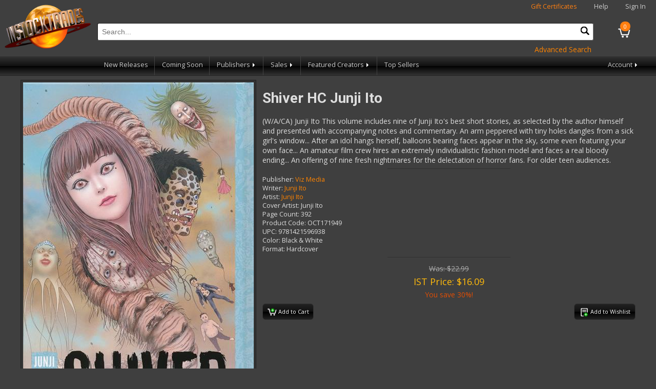

--- FILE ---
content_type: text/html; charset=utf-8
request_url: https://www.instocktrades.com/products/oct171949/shiver-hc-junji-ito
body_size: 4557
content:

<!DOCTYPE html>
<html>
<head>
    <meta charset="utf-8" />
    <meta name="viewport" content="width=device-width, initial-scale=1.0">
    <title>Shiver HC Junji Ito - InStockTrades</title>
    <meta http-equiv="Content-Type" content="text/html; charset=iso-8859-1" />
    <meta name="description" content="Trade paperbacks from Marvel, DC, Image, Dark Horse and more! Discounted up to 42% off. No shipping on orders over $50." />
    <meta name="keywords" content="trade paperbacks,comic books,marvel,dc,image,dark horse,superman,batman,flash,wonder woman,spiderman,fantastic four,the hulk,captain america,thor" />
    <link rel="apple-touch-icon" sizes="180x180" href="/apple-touch-icon.png">
    <link rel="icon" type="image/png" sizes="32x32" href="/favicon-32x32.png">
    <link rel="icon" type="image/png" sizes="16x16" href="/favicon-16x16.png">
    
    <link rel="shortcut icon" href="/images/logo.png" />
    <link href="https://fonts.googleapis.com/css?family=Open+Sans|Roboto:400,700&display=swap" rel="stylesheet" />
    <link rel="stylesheet" href="/content/site.min.css?v=3" />
    <link rel="stylesheet" href="/content/jquery-ui.min.css" />
    <link rel="stylesheet" href="/content/jquery-ui.theme.min.css" />
    <script src="/bundles/modernizr?v=inCVuEFe6J4Q07A0AcRsbJic_UE5MwpRMNGcOtk94TE1"></script>

    <link rel="stylesheet" href="https://cdn.jsdelivr.net/gh/orestbida/cookieconsent@3.0.1/dist/cookieconsent.css">
    <script src="/scripts/cookieconsent-config.min.js" type="module"></script>
</head>
<body>
    
<div class="navbar-header">
    <a href="/"><img class="logo" src="/images/logo.png" alt="Instocktrades.com" /></a>
    <div class="navbar-heading">
        <span class="giftcertificates"><a href="/giftcertificates" class="highlight">Gift Certificates</a></span>
        <span class="help"><a href="/home/help">Help</a></span>
            <span class="greeting"><a href="/account/login">Sign In</a></span>
    </div>
    <a href="/cart" class="navbar-cart">
        <div class="cartcount">0</div>
    </a>
    <div class="navbar-search">
        <form id="sitesearchform" name="sitesearchform" method="get" action="/search">
            <input type="text" name="term" id="sitesearch" placeholder="Search..." autocomplete="off" required oninvalid="this.setCustomValidity('Please Enter a valid search term')" oninput="setCustomValidity('')" />
            <button type="submit" id="navsearchbutton" class="navsearchbutton" onclick="javascript: return document.getElementById('sitesearch').value.trim() != '';"><img src="/images/search.png" alt="search" /></button>
        </form>
        <div style="text-align:right;"><a href="/search?ps=true" class="action">Advanced Search</a></div>
    </div>
    <div class="navbar-menubar">
        <div class="navbar-menu trades hoverable">
            <a href="#trades" class="menu-label responsive">Trades <span class="navarrow"></span></a>
            <div class="navbar-menuitems responsive">
                <a href="/newreleases">New Releases</a>
                
                <a href="/comingsoon">Coming Soon</a>
                <div class="navbar-menu nested hoverable">
                    <a href="#" class="menu-label">Publishers <span class="navarrow"></span></a>
                    <div class="navbar-menuitems">
                            <a href="/publishers/dc-comics">DC Comics</a>
                            <a href="/publishers/marvel">Marvel</a>
                            <a href="/publishers/image">Image</a>
                            <a href="/publishers/dark-horse">Dark Horse</a>
                            <a href="/publishers/viz-media">Viz Media</a>
                            <a href="/publishers/kodansha">Kodansha</a>
                            <a href="/publishers/seven-seas">Seven Seas</a>
                            <a href="/publishers/fantagraphics">Fantagraphics</a>
                            <a href="/publishers/titan">Titan</a>
                        <a href="/publishers">View All Publishers</a>
                    </div>
                </div>
                <div class="navbar-menu nested hoverable">
                    <a href="#sales" class="menu-label">Sales <span class="navarrow"></span></a>
                    <div class="navbar-menuitems">
                        <a href="/clearance">Clearance</a>
                        <a href="/damages">Damages</a>
                            <a href="/specials/630/red-tag-sale">Red Tag Sale</a>
                            <a href="/specials/631/spotlight-sale-video-games">Spotlight Sale: Video Games</a>
                            <a href="/specials/633/creator-spotlight-osamu-tezuka">Creator Spotlight: Osamu Tezuka</a>
                            <a href="/specials/634/publisher-spotlight-humanoids">Publisher Spotlight: Humanoids</a>
                    </div>
                </div>
                <div class="navbar-menu nested hoverable">
                    <a href="#creators" class="menu-label">Featured Creators <span class="navarrow"></span></a>
                    <div class="navbar-menuitems">
                            <a href="/creator/giantgenerator">Giant Generator by Rick Remender</a>
                    </div>
                </div>
            </div>
        </div>
        
        <div class="navbar-menu topsellers">
            <a href="/products/topsellers">Top Sellers</a>
        </div>
        <div class="navbar-menu account hoverable">
            <a href="#account" class="menu-label">Account <span class="navarrow"></span></a>
            <div class="navbar-menuitems">
                <a href="/account/wishlist">Wishlist</a>
                <a href="/account">Account Profile</a>
                <a href="/account/orderhistory">Order History</a>
            </div>
        </div>
    </div>
</div>

    
    
    <div class="container body-content">
        

        


<div class="productdetail section">
    <div class="frame">
        <img class="itemimg" src="https://media.instocktrades.com/large/OCT171949.jpg" alt="Model.description" />
    </div>
    <div class="productcontent">
        <h1>Shiver HC Junji Ito</h1>
        <div class="productdescription">(W/A/CA) Junji Ito
This volume includes nine of Junji Ito&#39;s best short stories, as selected by the author himself and presented with accompanying notes and commentary. An arm peppered with tiny holes dangles from a sick girl&#39;s window... After an idol hangs herself, balloons bearing faces appear in the sky, some even featuring your own face... An amateur film crew hires an extremely individualistic fashion model and faces a real bloody ending... An offering of nine fresh nightmares for the delectation of horror fans.  For older teen audiences.</div>
        <hr />
        <div class="prodinfo">
                <div class="publisher"><label>Publisher:</label> <a href="/publishers/viz-media">Viz Media</a></div>
                            <div class="writer"><label>Writer:</label> <a href="/writers/junji-ito">Junji Ito</a></div>
                            <div class="artist"><label>Artist:</label> <a href="/artists/junji-ito">Junji Ito</a></div>
                            <div class="coverartist"><label>Cover Artist:</label> Junji Ito</div>
                            <div class="pagecount"><label>Page Count:</label> 392</div>
                            <div class="diamondcode"><label>Product Code:</label> OCT171949</div>
                            <div class="upc"><label>UPC:</label> 9781421596938</div>
                            <div class="color"><label>Color:</label> Black &amp; White</div>
                            <div class="format"><label>Format:</label> Hardcover</div>
        </div>
            <hr />
            <div class="pricing">

                    <div class="srp">
                        <span>Was: </span> $22.99<br />
                    </div>

                <div class="price">
                    IST Price: $16.09
                </div>

                <div class="discount">
                        <span>You save 30%!</span>
                </div>
            </div>
                <div class="carting">
                <button type="button" class="btn addtocart" data-id="52952" data-cart-qty="0"  data-title="Shiver HC Junji Ito"><img src="/images/cart.png" alt="Add to Cart"> Add to Cart</button>
                            <button type="button" class="btn addtolist" data-id="52952" data-code="OCT171949" data-title="Shiver HC Junji Ito"><img src="/images/addtowishlist.png" alt="Add to Wishlist" /><span class="wishlistlabel"> Add to Wishlist</span></button>
        </div>
    </div>
</div>

    </div>
    <footer>
        <div class="section" style="overflow:hidden;">
            <ul>
                <li class="heading">Main Menu</li>
                <li><a href="/">Home</a></li>
                <li><a href="/newreleases">New Releases</a></li>
                <li><a href="/comingsoon">Coming Soon</a></li>
                <li><a href="/clearance">Clearance</a></li>
                <li><a href="/damages">Damages</a></li>
                <li class="condensed"><a href="/publishers">Publishers</a></li>
                <li class="condensed"><a href="/writers">Writers</a></li>
                <li class="condensed"><a href="/artists">Artists</a></li>
                <li><a href="/giftcertificates">Gift Certificates</a></li>
                <li><a href="/home/help">Help</a></li>
                <li><a href="/home/privacy">Privacy and Security</a></li>
                <li><a href="/wishlists">Find a Wishlist</a></li>
                <li><a href="/home/contact">Contact Us</a></li>
            </ul>
            <ul class="expanded">
                <li class="heading">Publishers</li>
                    <li><a href="/publishers/dc-comics">DC Comics</a></li>
                    <li><a href="/publishers/marvel">Marvel</a></li>
                    <li><a href="/publishers/image">Image</a></li>
                    <li><a href="/publishers/dark-horse">Dark Horse</a></li>
                    <li><a href="/publishers/viz-media">Viz Media</a></li>
                    <li><a href="/publishers/kodansha">Kodansha</a></li>
                    <li><a href="/publishers/seven-seas">Seven Seas</a></li>
                    <li><a href="/publishers/fantagraphics">Fantagraphics</a></li>
                    <li><a href="/publishers/titan">Titan</a></li>
                <li><a href="/publishers">View All Publishers</a></li>
            </ul>
            <ul class="expanded">
                <li class="heading">Genres</li>
                    <li><a href="/genres/action-adventure">Action/Adventure</a></li>
                    <li><a href="/genres/crime">Crime</a></li>
                    <li><a href="/genres/fantasy">Fantasy</a></li>
                    <li><a href="/genres/horror">Horror</a></li>
                    <li><a href="/genres/humor-comedy">Humor/Comedy</a></li>
                    <li><a href="/genres/reference-art-books-how-to">Reference/Art Books/How To</a></li>
                    <li><a href="/genres/romance">Romance</a></li>
                    <li><a href="/genres/science-fiction">Science Fiction</a></li>
                    <li><a href="/genres/sports">Sports</a></li>
                    <li><a href="/genres/super-hero">Super-hero</a></li>
            </ul>
                <ul class="expanded">
                    <li class="heading">Writers</li>
                        <li><a href="/writers/robert-kirkman">Robert Kirkman</a></li>
                        <li><a href="/writers/jeff-lemire">Jeff Lemire</a></li>
                        <li><a href="/writers/brian-k-vaughan">Brian K. Vaughan</a></li>
                        <li><a href="/writers/rick-remender">Rick Remender</a></li>
                        <li><a href="/writers/ed-brubaker">Ed Brubaker</a></li>
                        <li><a href="/writers/kentaro-miura">Kentaro Miura</a></li>
                        <li><a href="/writers/tom-king">Tom King</a></li>
                        <li><a href="/writers/scott-snyder">Scott Snyder</a></li>
                        <li><a href="/writers/jonathan-hickman">Jonathan Hickman</a></li>
                        <li><a href="/writers/geoff-johns">Geoff Johns</a></li>
                    <li><a href="/writers">View All Writers</a></li>
                </ul>
                            <ul class="expanded">
                    <li class="heading">Artists</li>
                        <li><a href="/artists/sean-phillips">Sean Phillips</a></li>
                        <li><a href="/artists/kentaro-miura">Kentaro Miura</a></li>
                        <li><a href="/artists/ryan-ottley">Ryan Ottley</a></li>
                        <li><a href="/artists/fiona-staples">Fiona Staples</a></li>
                        <li><a href="/artists/dustin-nguyen">Dustin Nguyen</a></li>
                        <li><a href="/artists/cliff-chiang">Cliff Chiang</a></li>
                        <li><a href="/artists/charlie-adlard">Charlie Adlard</a></li>
                        <li><a href="/artists/andrea-sorrentino">Andrea Sorrentino</a></li>
                        <li><a href="/artists/greg-capullo">Greg Capullo</a></li>
                        <li><a href="/artists/hiroaki-samura">Hiroaki Samura</a></li>
                    <li><a href="/artists">View All Artists</a></li>
                </ul>
            <ul class="footerpromos">
                <li><img src="/images/ist42.jpg" alt="Instocktrades.com 42% off!" width="227" height="87" /></li>
                <li><a href="https://www.dcbservice.com" target="_blank"><img src="/images/dcbs40.jpg" width="227" height="87" alt="Discount Comic Book Service" /></a></li>
            </ul>
            <div class="copyright">
                &copy; 2026 Discount Comic Book Service (DCBS). All images &copy; respective owners and used with permission.
            </div>
        </div>
    </footer>

    <div id="confirmmsg">

    </div>
    <script type="text/javascript" src="/scripts/js.cookie.min.js"></script>
    <script src="/bundles/jquery?v=2u0aRenDpYxArEyILB59ETSCA2cfQkSMlxb6jbMBqf81"></script>

    <script type="text/javascript" src="/scripts/jquery-ui.min.js"></script>
    
    <script type="text/javascript" src="/scripts/jquery.hoverIntent.min.js"></script>
    <script type="text/javascript" src="/scripts/app.min.js?v=3"></script>
    
    <script id="free_accessibility_plugin_script" src="https://accessibility.f-static.com/site/free-accessibility-plugin/accessibility.min.js?lan=en&place=bottom-right&distance=20" crossorigin="anonymous" type="text/plain" data-category="functionality"></script>
</body>
</html>
